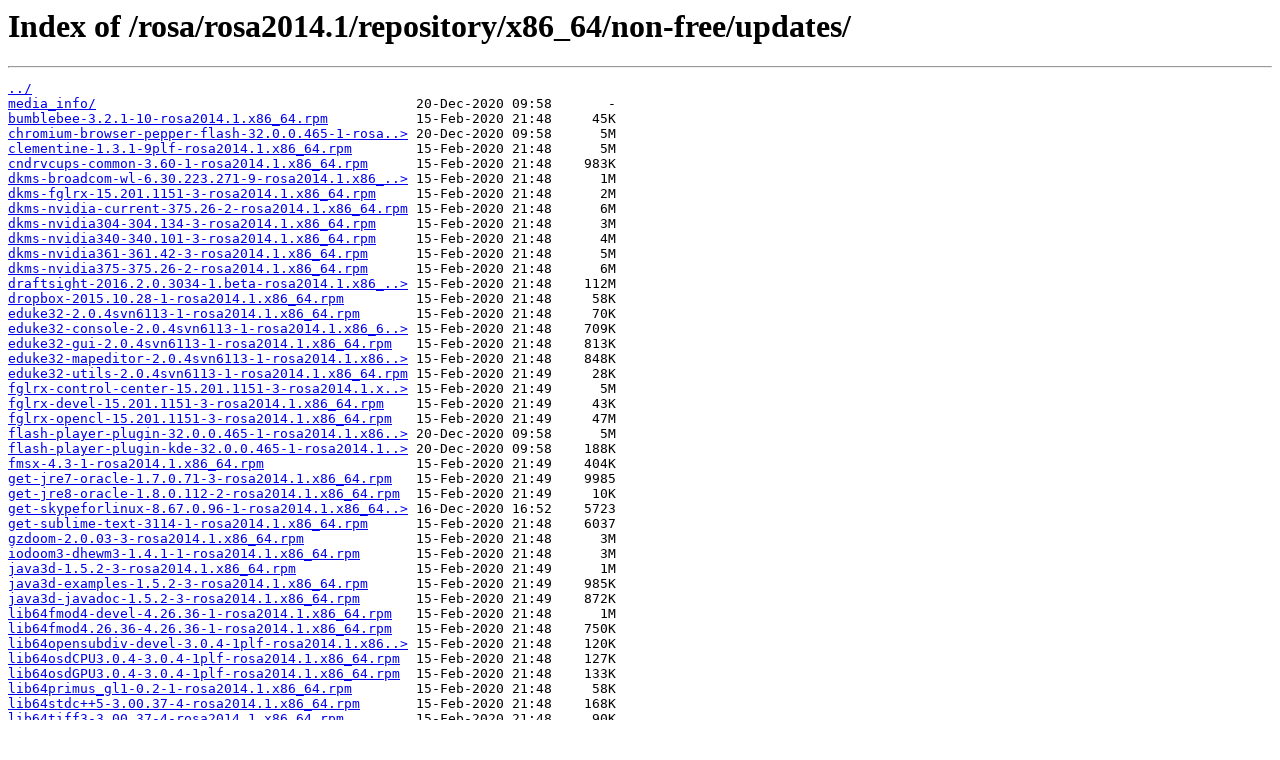

--- FILE ---
content_type: text/html
request_url: http://mirror.rosalab.ru/rosa/rosa2014.1/repository/x86_64/non-free/updates/
body_size: 14603
content:
<html>
<head><title>Index of /rosa/rosa2014.1/repository/x86_64/non-free/updates/</title></head>
<body>
<h1>Index of /rosa/rosa2014.1/repository/x86_64/non-free/updates/</h1><hr><pre><a href="../">../</a>
<a href="media_info/">media_info/</a>                                        20-Dec-2020 09:58       -
<a href="bumblebee-3.2.1-10-rosa2014.1.x86_64.rpm">bumblebee-3.2.1-10-rosa2014.1.x86_64.rpm</a>           15-Feb-2020 21:48     45K
<a href="chromium-browser-pepper-flash-32.0.0.465-1-rosa2014.1.x86_64.rpm">chromium-browser-pepper-flash-32.0.0.465-1-rosa..&gt;</a> 20-Dec-2020 09:58      5M
<a href="clementine-1.3.1-9plf-rosa2014.1.x86_64.rpm">clementine-1.3.1-9plf-rosa2014.1.x86_64.rpm</a>        15-Feb-2020 21:48      5M
<a href="cndrvcups-common-3.60-1-rosa2014.1.x86_64.rpm">cndrvcups-common-3.60-1-rosa2014.1.x86_64.rpm</a>      15-Feb-2020 21:48    983K
<a href="dkms-broadcom-wl-6.30.223.271-9-rosa2014.1.x86_64.rpm">dkms-broadcom-wl-6.30.223.271-9-rosa2014.1.x86_..&gt;</a> 15-Feb-2020 21:48      1M
<a href="dkms-fglrx-15.201.1151-3-rosa2014.1.x86_64.rpm">dkms-fglrx-15.201.1151-3-rosa2014.1.x86_64.rpm</a>     15-Feb-2020 21:48      2M
<a href="dkms-nvidia-current-375.26-2-rosa2014.1.x86_64.rpm">dkms-nvidia-current-375.26-2-rosa2014.1.x86_64.rpm</a> 15-Feb-2020 21:48      6M
<a href="dkms-nvidia304-304.134-3-rosa2014.1.x86_64.rpm">dkms-nvidia304-304.134-3-rosa2014.1.x86_64.rpm</a>     15-Feb-2020 21:48      3M
<a href="dkms-nvidia340-340.101-3-rosa2014.1.x86_64.rpm">dkms-nvidia340-340.101-3-rosa2014.1.x86_64.rpm</a>     15-Feb-2020 21:48      4M
<a href="dkms-nvidia361-361.42-3-rosa2014.1.x86_64.rpm">dkms-nvidia361-361.42-3-rosa2014.1.x86_64.rpm</a>      15-Feb-2020 21:48      5M
<a href="dkms-nvidia375-375.26-2-rosa2014.1.x86_64.rpm">dkms-nvidia375-375.26-2-rosa2014.1.x86_64.rpm</a>      15-Feb-2020 21:48      6M
<a href="draftsight-2016.2.0.3034-1.beta-rosa2014.1.x86_64.rpm">draftsight-2016.2.0.3034-1.beta-rosa2014.1.x86_..&gt;</a> 15-Feb-2020 21:48    112M
<a href="dropbox-2015.10.28-1-rosa2014.1.x86_64.rpm">dropbox-2015.10.28-1-rosa2014.1.x86_64.rpm</a>         15-Feb-2020 21:48     58K
<a href="eduke32-2.0.4svn6113-1-rosa2014.1.x86_64.rpm">eduke32-2.0.4svn6113-1-rosa2014.1.x86_64.rpm</a>       15-Feb-2020 21:48     70K
<a href="eduke32-console-2.0.4svn6113-1-rosa2014.1.x86_64.rpm">eduke32-console-2.0.4svn6113-1-rosa2014.1.x86_6..&gt;</a> 15-Feb-2020 21:48    709K
<a href="eduke32-gui-2.0.4svn6113-1-rosa2014.1.x86_64.rpm">eduke32-gui-2.0.4svn6113-1-rosa2014.1.x86_64.rpm</a>   15-Feb-2020 21:48    813K
<a href="eduke32-mapeditor-2.0.4svn6113-1-rosa2014.1.x86_64.rpm">eduke32-mapeditor-2.0.4svn6113-1-rosa2014.1.x86..&gt;</a> 15-Feb-2020 21:48    848K
<a href="eduke32-utils-2.0.4svn6113-1-rosa2014.1.x86_64.rpm">eduke32-utils-2.0.4svn6113-1-rosa2014.1.x86_64.rpm</a> 15-Feb-2020 21:49     28K
<a href="fglrx-control-center-15.201.1151-3-rosa2014.1.x86_64.rpm">fglrx-control-center-15.201.1151-3-rosa2014.1.x..&gt;</a> 15-Feb-2020 21:49      5M
<a href="fglrx-devel-15.201.1151-3-rosa2014.1.x86_64.rpm">fglrx-devel-15.201.1151-3-rosa2014.1.x86_64.rpm</a>    15-Feb-2020 21:49     43K
<a href="fglrx-opencl-15.201.1151-3-rosa2014.1.x86_64.rpm">fglrx-opencl-15.201.1151-3-rosa2014.1.x86_64.rpm</a>   15-Feb-2020 21:49     47M
<a href="flash-player-plugin-32.0.0.465-1-rosa2014.1.x86_64.rpm">flash-player-plugin-32.0.0.465-1-rosa2014.1.x86..&gt;</a> 20-Dec-2020 09:58      5M
<a href="flash-player-plugin-kde-32.0.0.465-1-rosa2014.1.x86_64.rpm">flash-player-plugin-kde-32.0.0.465-1-rosa2014.1..&gt;</a> 20-Dec-2020 09:58    188K
<a href="fmsx-4.3-1-rosa2014.1.x86_64.rpm">fmsx-4.3-1-rosa2014.1.x86_64.rpm</a>                   15-Feb-2020 21:49    404K
<a href="get-jre7-oracle-1.7.0.71-3-rosa2014.1.x86_64.rpm">get-jre7-oracle-1.7.0.71-3-rosa2014.1.x86_64.rpm</a>   15-Feb-2020 21:49    9985
<a href="get-jre8-oracle-1.8.0.112-2-rosa2014.1.x86_64.rpm">get-jre8-oracle-1.8.0.112-2-rosa2014.1.x86_64.rpm</a>  15-Feb-2020 21:49     10K
<a href="get-skypeforlinux-8.67.0.96-1-rosa2014.1.x86_64.rpm">get-skypeforlinux-8.67.0.96-1-rosa2014.1.x86_64..&gt;</a> 16-Dec-2020 16:52    5723
<a href="get-sublime-text-3114-1-rosa2014.1.x86_64.rpm">get-sublime-text-3114-1-rosa2014.1.x86_64.rpm</a>      15-Feb-2020 21:48    6037
<a href="gzdoom-2.0.03-3-rosa2014.1.x86_64.rpm">gzdoom-2.0.03-3-rosa2014.1.x86_64.rpm</a>              15-Feb-2020 21:48      3M
<a href="iodoom3-dhewm3-1.4.1-1-rosa2014.1.x86_64.rpm">iodoom3-dhewm3-1.4.1-1-rosa2014.1.x86_64.rpm</a>       15-Feb-2020 21:48      3M
<a href="java3d-1.5.2-3-rosa2014.1.x86_64.rpm">java3d-1.5.2-3-rosa2014.1.x86_64.rpm</a>               15-Feb-2020 21:49      1M
<a href="java3d-examples-1.5.2-3-rosa2014.1.x86_64.rpm">java3d-examples-1.5.2-3-rosa2014.1.x86_64.rpm</a>      15-Feb-2020 21:49    985K
<a href="java3d-javadoc-1.5.2-3-rosa2014.1.x86_64.rpm">java3d-javadoc-1.5.2-3-rosa2014.1.x86_64.rpm</a>       15-Feb-2020 21:49    872K
<a href="lib64fmod4-devel-4.26.36-1-rosa2014.1.x86_64.rpm">lib64fmod4-devel-4.26.36-1-rosa2014.1.x86_64.rpm</a>   15-Feb-2020 21:48      1M
<a href="lib64fmod4.26.36-4.26.36-1-rosa2014.1.x86_64.rpm">lib64fmod4.26.36-4.26.36-1-rosa2014.1.x86_64.rpm</a>   15-Feb-2020 21:48    750K
<a href="lib64opensubdiv-devel-3.0.4-1plf-rosa2014.1.x86_64.rpm">lib64opensubdiv-devel-3.0.4-1plf-rosa2014.1.x86..&gt;</a> 15-Feb-2020 21:48    120K
<a href="lib64osdCPU3.0.4-3.0.4-1plf-rosa2014.1.x86_64.rpm">lib64osdCPU3.0.4-3.0.4-1plf-rosa2014.1.x86_64.rpm</a>  15-Feb-2020 21:48    127K
<a href="lib64osdGPU3.0.4-3.0.4-1plf-rosa2014.1.x86_64.rpm">lib64osdGPU3.0.4-3.0.4-1plf-rosa2014.1.x86_64.rpm</a>  15-Feb-2020 21:48    133K
<a href="lib64primus_gl1-0.2-1-rosa2014.1.x86_64.rpm">lib64primus_gl1-0.2-1-rosa2014.1.x86_64.rpm</a>        15-Feb-2020 21:48     58K
<a href="lib64stdc%2B%2B5-3.00.37-4-rosa2014.1.x86_64.rpm">lib64stdc++5-3.00.37-4-rosa2014.1.x86_64.rpm</a>       15-Feb-2020 21:48    168K
<a href="lib64tiff3-3.00.37-4-rosa2014.1.x86_64.rpm">lib64tiff3-3.00.37-4-rosa2014.1.x86_64.rpm</a>         15-Feb-2020 21:48     90K
<a href="lie-2.2.2-2-rosa2014.1.x86_64.rpm">lie-2.2.2-2-rosa2014.1.x86_64.rpm</a>                  15-Feb-2020 21:48    310K
<a href="mccgdi-2.0.7-1-rosa2014.1.x86_64.rpm">mccgdi-2.0.7-1-rosa2014.1.x86_64.rpm</a>               15-Feb-2020 21:48    606K
<a href="nautilus-dropbox-2015.10.28-1-rosa2014.1.x86_64.rpm">nautilus-dropbox-2015.10.28-1-rosa2014.1.x86_64..&gt;</a> 15-Feb-2020 21:49     45K
<a href="nvidia-compute-profiler-7.5.18-10-rosa2014.1.x86_64.rpm">nvidia-compute-profiler-7.5.18-10-rosa2014.1.x8..&gt;</a> 15-Feb-2020 21:49    113M
<a href="nvidia-cuda-toolkit-7.5.18-10-rosa2014.1.x86_64.rpm">nvidia-cuda-toolkit-7.5.18-10-rosa2014.1.x86_64..&gt;</a> 15-Feb-2020 21:49    186M
<a href="nvidia-cuda-toolkit-devel-7.5.18-10-rosa2014.1.x86_64.rpm">nvidia-cuda-toolkit-devel-7.5.18-10-rosa2014.1...&gt;</a> 15-Feb-2020 21:49    284M
<a href="nvidia-current-cuda-opencl-375.26-2-rosa2014.1.x86_64.rpm">nvidia-current-cuda-opencl-375.26-2-rosa2014.1...&gt;</a> 15-Feb-2020 21:49     29M
<a href="nvidia-current-devel-375.26-2-rosa2014.1.x86_64.rpm">nvidia-current-devel-375.26-2-rosa2014.1.x86_64..&gt;</a> 15-Feb-2020 21:49     85K
<a href="nvidia-current-doc-html-375.26-2-rosa2014.1.x86_64.rpm">nvidia-current-doc-html-375.26-2-rosa2014.1.x86..&gt;</a> 15-Feb-2020 21:49    163K
<a href="nvidia-nsight-7.5.18-10-rosa2014.1.x86_64.rpm">nvidia-nsight-7.5.18-10-rosa2014.1.x86_64.rpm</a>      15-Feb-2020 21:49    156M
<a href="nvidia304-cuda-opencl-304.134-3-rosa2014.1.x86_64.rpm">nvidia304-cuda-opencl-304.134-3-rosa2014.1.x86_..&gt;</a> 15-Feb-2020 21:49     26M
<a href="nvidia304-devel-304.134-3-rosa2014.1.x86_64.rpm">nvidia304-devel-304.134-3-rosa2014.1.x86_64.rpm</a>    15-Feb-2020 21:48    129K
<a href="nvidia304-doc-html-304.134-3-rosa2014.1.x86_64.rpm">nvidia304-doc-html-304.134-3-rosa2014.1.x86_64.rpm</a> 15-Feb-2020 21:48    134K
<a href="nvidia340-cuda-opencl-340.101-3-rosa2014.1.x86_64.rpm">nvidia340-cuda-opencl-340.101-3-rosa2014.1.x86_..&gt;</a> 15-Feb-2020 21:49     31M
<a href="nvidia340-devel-340.101-3-rosa2014.1.x86_64.rpm">nvidia340-devel-340.101-3-rosa2014.1.x86_64.rpm</a>    15-Feb-2020 21:48     64K
<a href="nvidia340-doc-html-340.101-3-rosa2014.1.x86_64.rpm">nvidia340-doc-html-340.101-3-rosa2014.1.x86_64.rpm</a> 15-Feb-2020 21:48    139K
<a href="nvidia361-cuda-opencl-361.42-3-rosa2014.1.x86_64.rpm">nvidia361-cuda-opencl-361.42-3-rosa2014.1.x86_6..&gt;</a> 15-Feb-2020 21:48     41M
<a href="nvidia361-devel-361.42-3-rosa2014.1.x86_64.rpm">nvidia361-devel-361.42-3-rosa2014.1.x86_64.rpm</a>     15-Feb-2020 21:48     65K
<a href="nvidia361-doc-html-361.42-3-rosa2014.1.x86_64.rpm">nvidia361-doc-html-361.42-3-rosa2014.1.x86_64.rpm</a>  15-Feb-2020 21:49    140K
<a href="nvidia375-cuda-opencl-375.26-2-rosa2014.1.x86_64.rpm">nvidia375-cuda-opencl-375.26-2-rosa2014.1.x86_6..&gt;</a> 15-Feb-2020 21:49     29M
<a href="nvidia375-devel-375.26-2-rosa2014.1.x86_64.rpm">nvidia375-devel-375.26-2-rosa2014.1.x86_64.rpm</a>     15-Feb-2020 21:49     66K
<a href="nvidia375-doc-html-375.26-2-rosa2014.1.x86_64.rpm">nvidia375-doc-html-375.26-2-rosa2014.1.x86_64.rpm</a>  15-Feb-2020 21:49    144K
<a href="ogre-cg-plugin-1.9.0-1-rosa2014.1.x86_64.rpm">ogre-cg-plugin-1.9.0-1-rosa2014.1.x86_64.rpm</a>       15-Feb-2020 21:49     65K
<a href="opera-blink-73.0.3856.284-1-rosa2014.1.x86_64.rpm">opera-blink-73.0.3856.284-1-rosa2014.1.x86_64.rpm</a>  16-Dec-2020 17:50     67M
<a href="opera-presto-12.16-2-rosa2014.1.x86_64.rpm">opera-presto-12.16-2-rosa2014.1.x86_64.rpm</a>         15-Feb-2020 21:49     13M
<a href="panamfs-scan-1.2.1-4-rosa2014.1.x86_64.rpm">panamfs-scan-1.2.1-4-rosa2014.1.x86_64.rpm</a>         15-Feb-2020 21:49    287K
<a href="phoenix-emu-2.8-1-rosa2014.1.x86_64.rpm">phoenix-emu-2.8-1-rosa2014.1.x86_64.rpm</a>            15-Feb-2020 21:49      2M
<a href="primus-0.2-1-rosa2014.1.x86_64.rpm">primus-0.2-1-rosa2014.1.x86_64.rpm</a>                 15-Feb-2020 21:49    6669
<a href="python-pycuda-2016.1-1-rosa2014.1.x86_64.rpm">python-pycuda-2016.1-1-rosa2014.1.x86_64.rpm</a>       15-Feb-2020 21:49    610K
<a href="python-pyopencl-2016.1-1-rosa2014.1.x86_64.rpm">python-pyopencl-2016.1-1-rosa2014.1.x86_64.rpm</a>     15-Feb-2020 21:49    402K
<a href="python3-pycuda-2016.1-1-rosa2014.1.x86_64.rpm">python3-pycuda-2016.1-1-rosa2014.1.x86_64.rpm</a>      15-Feb-2020 21:49    612K
<a href="python3-pyopencl-2016.1-1-rosa2014.1.x86_64.rpm">python3-pyopencl-2016.1-1-rosa2014.1.x86_64.rpm</a>    15-Feb-2020 21:49    394K
<a href="rbdoom3-bfg-1.0.3-1-rosa2014.1.x86_64.rpm">rbdoom3-bfg-1.0.3-1-rosa2014.1.x86_64.rpm</a>          15-Feb-2020 21:49      3M
<a href="samsung-unified-driver-4.01.17-1-rosa2014.1.x86_64.rpm">samsung-unified-driver-4.01.17-1-rosa2014.1.x86..&gt;</a> 15-Feb-2020 21:49      6M
<a href="samsung-unified-driver3-3.00.37-4-rosa2014.1.x86_64.rpm">samsung-unified-driver3-3.00.37-4-rosa2014.1.x8..&gt;</a> 15-Feb-2020 21:49      3M
<a href="sane-firmware-1.0-1-rosa2014.1.x86_64.rpm">sane-firmware-1.0-1-rosa2014.1.x86_64.rpm</a>          15-Feb-2020 21:49    7997
<a href="sdlmame-0.171-1-rosa2014.1.x86_64.rpm">sdlmame-0.171-1-rosa2014.1.x86_64.rpm</a>              15-Feb-2020 21:49     41M
<a href="skype-install-1.0-8-rosa2014.1.x86_64.rpm">skype-install-1.0-8-rosa2014.1.x86_64.rpm</a>          15-Feb-2020 21:49    6265
<a href="smathstudio-0.97-1-rosa2014.1.x86_64.rpm">smathstudio-0.97-1-rosa2014.1.x86_64.rpm</a>           15-Feb-2020 21:49   1016K
<a href="softmaker-freeoffice-install-1.0-6-rosa2014.1.x86_64.rpm">softmaker-freeoffice-install-1.0-6-rosa2014.1.x..&gt;</a> 15-Feb-2020 21:49    7885
<a href="steam-install-1.0-6-rosa2014.1.x86_64.rpm">steam-install-1.0-6-rosa2014.1.x86_64.rpm</a>          15-Feb-2020 21:49    7889
<a href="t-lasku-1.22.3-1-rosa2014.1.x86_64.rpm">t-lasku-1.22.3-1-rosa2014.1.x86_64.rpm</a>             15-Feb-2020 21:49    579K
<a href="teamviewer-13.0.9865-6-rosa2014.1.x86_64.rpm">teamviewer-13.0.9865-6-rosa2014.1.x86_64.rpm</a>       15-Feb-2020 21:49     15M
<a href="unrar-5.3.11-1-rosa2014.1.x86_64.rpm">unrar-5.3.11-1-rosa2014.1.x86_64.rpm</a>               15-Feb-2020 21:49    162K
<a href="urbanterror-4.3.2-1-rosa2014.1.x86_64.rpm">urbanterror-4.3.2-1-rosa2014.1.x86_64.rpm</a>          15-Feb-2020 21:49    949K
<a href="urbanterror-data-4.3.2-1-rosa2014.1.noarch.rpm">urbanterror-data-4.3.2-1-rosa2014.1.noarch.rpm</a>     15-Feb-2020 21:49      1G
<a href="viber-7.0.0.1035-3-rosa2014.1.x86_64.rpm">viber-7.0.0.1035-3-rosa2014.1.x86_64.rpm</a>           15-Feb-2020 21:49     93M
<a href="viber-install-1.0-4-rosa2014.1.x86_64.rpm">viber-install-1.0-4-rosa2014.1.x86_64.rpm</a>          15-Feb-2020 21:49    8261
<a href="vk-3.10.0-1-rosa2014.1.x86_64.rpm">vk-3.10.0-1-rosa2014.1.x86_64.rpm</a>                  15-Feb-2020 21:49     45M
<a href="x11-driver-video-fglrx-15.201.1151-3-rosa2014.1.x86_64.rpm">x11-driver-video-fglrx-15.201.1151-3-rosa2014.1..&gt;</a> 15-Feb-2020 21:49     31M
<a href="x11-driver-video-nvidia-current-375.26-2-rosa2014.1.x86_64.rpm">x11-driver-video-nvidia-current-375.26-2-rosa20..&gt;</a> 15-Feb-2020 21:49     37M
<a href="x11-driver-video-nvidia304-304.134-3-rosa2014.1.x86_64.rpm">x11-driver-video-nvidia304-304.134-3-rosa2014.1..&gt;</a> 15-Feb-2020 21:49     17M
<a href="x11-driver-video-nvidia340-340.101-3-rosa2014.1.x86_64.rpm">x11-driver-video-nvidia340-340.101-3-rosa2014.1..&gt;</a> 15-Feb-2020 21:49     32M
<a href="x11-driver-video-nvidia361-361.42-3-rosa2014.1.x86_64.rpm">x11-driver-video-nvidia361-361.42-3-rosa2014.1...&gt;</a> 15-Feb-2020 21:49     36M
<a href="x11-driver-video-nvidia375-375.26-2-rosa2014.1.x86_64.rpm">x11-driver-video-nvidia375-375.26-2-rosa2014.1...&gt;</a> 15-Feb-2020 21:49     37M
<a href="yamagi-quake2-7.01-2-rosa2014.1.x86_64.rpm">yamagi-quake2-7.01-2-rosa2014.1.x86_64.rpm</a>         15-Feb-2020 19:42    458K
<a href="yamagi-quake2-ctf-7.01-2-rosa2014.1.x86_64.rpm">yamagi-quake2-ctf-7.01-2-rosa2014.1.x86_64.rpm</a>     15-Feb-2020 21:49    6605
<a href="yamagi-quake2-rogue-7.01-2-rosa2014.1.x86_64.rpm">yamagi-quake2-rogue-7.01-2-rosa2014.1.x86_64.rpm</a>   15-Feb-2020 21:49    5621
<a href="yamagi-quake2-server-7.01-2-rosa2014.1.x86_64.rpm">yamagi-quake2-server-7.01-2-rosa2014.1.x86_64.rpm</a>  15-Feb-2020 21:49     81K
<a href="yamagi-quake2-xatrix-7.01-2-rosa2014.1.x86_64.rpm">yamagi-quake2-xatrix-7.01-2-rosa2014.1.x86_64.rpm</a>  15-Feb-2020 21:49    5241
</pre><hr></body>
</html>
